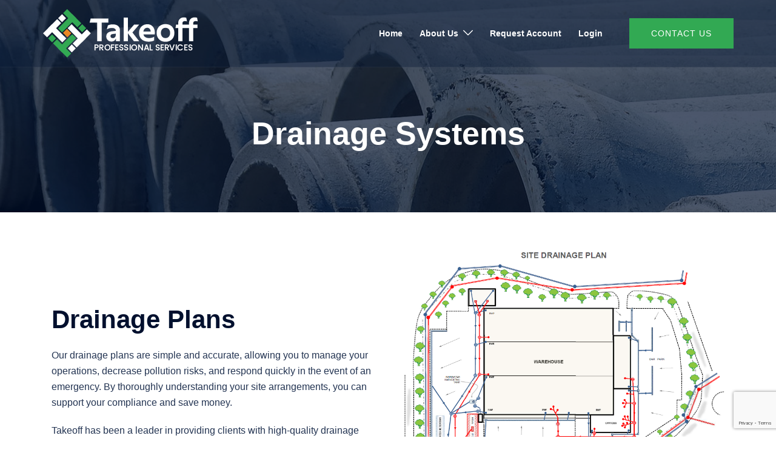

--- FILE ---
content_type: text/html; charset=utf-8
request_url: https://www.google.com/recaptcha/api2/anchor?ar=1&k=6LcKyTMeAAAAAFlEbdMXkfsszc9h_lOf6NU4rNw9&co=aHR0cHM6Ly90YWtlb2ZmcHMuY29tOjQ0Mw..&hl=en&v=PoyoqOPhxBO7pBk68S4YbpHZ&size=invisible&anchor-ms=20000&execute-ms=30000&cb=6jenmcdrjc9j
body_size: 48650
content:
<!DOCTYPE HTML><html dir="ltr" lang="en"><head><meta http-equiv="Content-Type" content="text/html; charset=UTF-8">
<meta http-equiv="X-UA-Compatible" content="IE=edge">
<title>reCAPTCHA</title>
<style type="text/css">
/* cyrillic-ext */
@font-face {
  font-family: 'Roboto';
  font-style: normal;
  font-weight: 400;
  font-stretch: 100%;
  src: url(//fonts.gstatic.com/s/roboto/v48/KFO7CnqEu92Fr1ME7kSn66aGLdTylUAMa3GUBHMdazTgWw.woff2) format('woff2');
  unicode-range: U+0460-052F, U+1C80-1C8A, U+20B4, U+2DE0-2DFF, U+A640-A69F, U+FE2E-FE2F;
}
/* cyrillic */
@font-face {
  font-family: 'Roboto';
  font-style: normal;
  font-weight: 400;
  font-stretch: 100%;
  src: url(//fonts.gstatic.com/s/roboto/v48/KFO7CnqEu92Fr1ME7kSn66aGLdTylUAMa3iUBHMdazTgWw.woff2) format('woff2');
  unicode-range: U+0301, U+0400-045F, U+0490-0491, U+04B0-04B1, U+2116;
}
/* greek-ext */
@font-face {
  font-family: 'Roboto';
  font-style: normal;
  font-weight: 400;
  font-stretch: 100%;
  src: url(//fonts.gstatic.com/s/roboto/v48/KFO7CnqEu92Fr1ME7kSn66aGLdTylUAMa3CUBHMdazTgWw.woff2) format('woff2');
  unicode-range: U+1F00-1FFF;
}
/* greek */
@font-face {
  font-family: 'Roboto';
  font-style: normal;
  font-weight: 400;
  font-stretch: 100%;
  src: url(//fonts.gstatic.com/s/roboto/v48/KFO7CnqEu92Fr1ME7kSn66aGLdTylUAMa3-UBHMdazTgWw.woff2) format('woff2');
  unicode-range: U+0370-0377, U+037A-037F, U+0384-038A, U+038C, U+038E-03A1, U+03A3-03FF;
}
/* math */
@font-face {
  font-family: 'Roboto';
  font-style: normal;
  font-weight: 400;
  font-stretch: 100%;
  src: url(//fonts.gstatic.com/s/roboto/v48/KFO7CnqEu92Fr1ME7kSn66aGLdTylUAMawCUBHMdazTgWw.woff2) format('woff2');
  unicode-range: U+0302-0303, U+0305, U+0307-0308, U+0310, U+0312, U+0315, U+031A, U+0326-0327, U+032C, U+032F-0330, U+0332-0333, U+0338, U+033A, U+0346, U+034D, U+0391-03A1, U+03A3-03A9, U+03B1-03C9, U+03D1, U+03D5-03D6, U+03F0-03F1, U+03F4-03F5, U+2016-2017, U+2034-2038, U+203C, U+2040, U+2043, U+2047, U+2050, U+2057, U+205F, U+2070-2071, U+2074-208E, U+2090-209C, U+20D0-20DC, U+20E1, U+20E5-20EF, U+2100-2112, U+2114-2115, U+2117-2121, U+2123-214F, U+2190, U+2192, U+2194-21AE, U+21B0-21E5, U+21F1-21F2, U+21F4-2211, U+2213-2214, U+2216-22FF, U+2308-230B, U+2310, U+2319, U+231C-2321, U+2336-237A, U+237C, U+2395, U+239B-23B7, U+23D0, U+23DC-23E1, U+2474-2475, U+25AF, U+25B3, U+25B7, U+25BD, U+25C1, U+25CA, U+25CC, U+25FB, U+266D-266F, U+27C0-27FF, U+2900-2AFF, U+2B0E-2B11, U+2B30-2B4C, U+2BFE, U+3030, U+FF5B, U+FF5D, U+1D400-1D7FF, U+1EE00-1EEFF;
}
/* symbols */
@font-face {
  font-family: 'Roboto';
  font-style: normal;
  font-weight: 400;
  font-stretch: 100%;
  src: url(//fonts.gstatic.com/s/roboto/v48/KFO7CnqEu92Fr1ME7kSn66aGLdTylUAMaxKUBHMdazTgWw.woff2) format('woff2');
  unicode-range: U+0001-000C, U+000E-001F, U+007F-009F, U+20DD-20E0, U+20E2-20E4, U+2150-218F, U+2190, U+2192, U+2194-2199, U+21AF, U+21E6-21F0, U+21F3, U+2218-2219, U+2299, U+22C4-22C6, U+2300-243F, U+2440-244A, U+2460-24FF, U+25A0-27BF, U+2800-28FF, U+2921-2922, U+2981, U+29BF, U+29EB, U+2B00-2BFF, U+4DC0-4DFF, U+FFF9-FFFB, U+10140-1018E, U+10190-1019C, U+101A0, U+101D0-101FD, U+102E0-102FB, U+10E60-10E7E, U+1D2C0-1D2D3, U+1D2E0-1D37F, U+1F000-1F0FF, U+1F100-1F1AD, U+1F1E6-1F1FF, U+1F30D-1F30F, U+1F315, U+1F31C, U+1F31E, U+1F320-1F32C, U+1F336, U+1F378, U+1F37D, U+1F382, U+1F393-1F39F, U+1F3A7-1F3A8, U+1F3AC-1F3AF, U+1F3C2, U+1F3C4-1F3C6, U+1F3CA-1F3CE, U+1F3D4-1F3E0, U+1F3ED, U+1F3F1-1F3F3, U+1F3F5-1F3F7, U+1F408, U+1F415, U+1F41F, U+1F426, U+1F43F, U+1F441-1F442, U+1F444, U+1F446-1F449, U+1F44C-1F44E, U+1F453, U+1F46A, U+1F47D, U+1F4A3, U+1F4B0, U+1F4B3, U+1F4B9, U+1F4BB, U+1F4BF, U+1F4C8-1F4CB, U+1F4D6, U+1F4DA, U+1F4DF, U+1F4E3-1F4E6, U+1F4EA-1F4ED, U+1F4F7, U+1F4F9-1F4FB, U+1F4FD-1F4FE, U+1F503, U+1F507-1F50B, U+1F50D, U+1F512-1F513, U+1F53E-1F54A, U+1F54F-1F5FA, U+1F610, U+1F650-1F67F, U+1F687, U+1F68D, U+1F691, U+1F694, U+1F698, U+1F6AD, U+1F6B2, U+1F6B9-1F6BA, U+1F6BC, U+1F6C6-1F6CF, U+1F6D3-1F6D7, U+1F6E0-1F6EA, U+1F6F0-1F6F3, U+1F6F7-1F6FC, U+1F700-1F7FF, U+1F800-1F80B, U+1F810-1F847, U+1F850-1F859, U+1F860-1F887, U+1F890-1F8AD, U+1F8B0-1F8BB, U+1F8C0-1F8C1, U+1F900-1F90B, U+1F93B, U+1F946, U+1F984, U+1F996, U+1F9E9, U+1FA00-1FA6F, U+1FA70-1FA7C, U+1FA80-1FA89, U+1FA8F-1FAC6, U+1FACE-1FADC, U+1FADF-1FAE9, U+1FAF0-1FAF8, U+1FB00-1FBFF;
}
/* vietnamese */
@font-face {
  font-family: 'Roboto';
  font-style: normal;
  font-weight: 400;
  font-stretch: 100%;
  src: url(//fonts.gstatic.com/s/roboto/v48/KFO7CnqEu92Fr1ME7kSn66aGLdTylUAMa3OUBHMdazTgWw.woff2) format('woff2');
  unicode-range: U+0102-0103, U+0110-0111, U+0128-0129, U+0168-0169, U+01A0-01A1, U+01AF-01B0, U+0300-0301, U+0303-0304, U+0308-0309, U+0323, U+0329, U+1EA0-1EF9, U+20AB;
}
/* latin-ext */
@font-face {
  font-family: 'Roboto';
  font-style: normal;
  font-weight: 400;
  font-stretch: 100%;
  src: url(//fonts.gstatic.com/s/roboto/v48/KFO7CnqEu92Fr1ME7kSn66aGLdTylUAMa3KUBHMdazTgWw.woff2) format('woff2');
  unicode-range: U+0100-02BA, U+02BD-02C5, U+02C7-02CC, U+02CE-02D7, U+02DD-02FF, U+0304, U+0308, U+0329, U+1D00-1DBF, U+1E00-1E9F, U+1EF2-1EFF, U+2020, U+20A0-20AB, U+20AD-20C0, U+2113, U+2C60-2C7F, U+A720-A7FF;
}
/* latin */
@font-face {
  font-family: 'Roboto';
  font-style: normal;
  font-weight: 400;
  font-stretch: 100%;
  src: url(//fonts.gstatic.com/s/roboto/v48/KFO7CnqEu92Fr1ME7kSn66aGLdTylUAMa3yUBHMdazQ.woff2) format('woff2');
  unicode-range: U+0000-00FF, U+0131, U+0152-0153, U+02BB-02BC, U+02C6, U+02DA, U+02DC, U+0304, U+0308, U+0329, U+2000-206F, U+20AC, U+2122, U+2191, U+2193, U+2212, U+2215, U+FEFF, U+FFFD;
}
/* cyrillic-ext */
@font-face {
  font-family: 'Roboto';
  font-style: normal;
  font-weight: 500;
  font-stretch: 100%;
  src: url(//fonts.gstatic.com/s/roboto/v48/KFO7CnqEu92Fr1ME7kSn66aGLdTylUAMa3GUBHMdazTgWw.woff2) format('woff2');
  unicode-range: U+0460-052F, U+1C80-1C8A, U+20B4, U+2DE0-2DFF, U+A640-A69F, U+FE2E-FE2F;
}
/* cyrillic */
@font-face {
  font-family: 'Roboto';
  font-style: normal;
  font-weight: 500;
  font-stretch: 100%;
  src: url(//fonts.gstatic.com/s/roboto/v48/KFO7CnqEu92Fr1ME7kSn66aGLdTylUAMa3iUBHMdazTgWw.woff2) format('woff2');
  unicode-range: U+0301, U+0400-045F, U+0490-0491, U+04B0-04B1, U+2116;
}
/* greek-ext */
@font-face {
  font-family: 'Roboto';
  font-style: normal;
  font-weight: 500;
  font-stretch: 100%;
  src: url(//fonts.gstatic.com/s/roboto/v48/KFO7CnqEu92Fr1ME7kSn66aGLdTylUAMa3CUBHMdazTgWw.woff2) format('woff2');
  unicode-range: U+1F00-1FFF;
}
/* greek */
@font-face {
  font-family: 'Roboto';
  font-style: normal;
  font-weight: 500;
  font-stretch: 100%;
  src: url(//fonts.gstatic.com/s/roboto/v48/KFO7CnqEu92Fr1ME7kSn66aGLdTylUAMa3-UBHMdazTgWw.woff2) format('woff2');
  unicode-range: U+0370-0377, U+037A-037F, U+0384-038A, U+038C, U+038E-03A1, U+03A3-03FF;
}
/* math */
@font-face {
  font-family: 'Roboto';
  font-style: normal;
  font-weight: 500;
  font-stretch: 100%;
  src: url(//fonts.gstatic.com/s/roboto/v48/KFO7CnqEu92Fr1ME7kSn66aGLdTylUAMawCUBHMdazTgWw.woff2) format('woff2');
  unicode-range: U+0302-0303, U+0305, U+0307-0308, U+0310, U+0312, U+0315, U+031A, U+0326-0327, U+032C, U+032F-0330, U+0332-0333, U+0338, U+033A, U+0346, U+034D, U+0391-03A1, U+03A3-03A9, U+03B1-03C9, U+03D1, U+03D5-03D6, U+03F0-03F1, U+03F4-03F5, U+2016-2017, U+2034-2038, U+203C, U+2040, U+2043, U+2047, U+2050, U+2057, U+205F, U+2070-2071, U+2074-208E, U+2090-209C, U+20D0-20DC, U+20E1, U+20E5-20EF, U+2100-2112, U+2114-2115, U+2117-2121, U+2123-214F, U+2190, U+2192, U+2194-21AE, U+21B0-21E5, U+21F1-21F2, U+21F4-2211, U+2213-2214, U+2216-22FF, U+2308-230B, U+2310, U+2319, U+231C-2321, U+2336-237A, U+237C, U+2395, U+239B-23B7, U+23D0, U+23DC-23E1, U+2474-2475, U+25AF, U+25B3, U+25B7, U+25BD, U+25C1, U+25CA, U+25CC, U+25FB, U+266D-266F, U+27C0-27FF, U+2900-2AFF, U+2B0E-2B11, U+2B30-2B4C, U+2BFE, U+3030, U+FF5B, U+FF5D, U+1D400-1D7FF, U+1EE00-1EEFF;
}
/* symbols */
@font-face {
  font-family: 'Roboto';
  font-style: normal;
  font-weight: 500;
  font-stretch: 100%;
  src: url(//fonts.gstatic.com/s/roboto/v48/KFO7CnqEu92Fr1ME7kSn66aGLdTylUAMaxKUBHMdazTgWw.woff2) format('woff2');
  unicode-range: U+0001-000C, U+000E-001F, U+007F-009F, U+20DD-20E0, U+20E2-20E4, U+2150-218F, U+2190, U+2192, U+2194-2199, U+21AF, U+21E6-21F0, U+21F3, U+2218-2219, U+2299, U+22C4-22C6, U+2300-243F, U+2440-244A, U+2460-24FF, U+25A0-27BF, U+2800-28FF, U+2921-2922, U+2981, U+29BF, U+29EB, U+2B00-2BFF, U+4DC0-4DFF, U+FFF9-FFFB, U+10140-1018E, U+10190-1019C, U+101A0, U+101D0-101FD, U+102E0-102FB, U+10E60-10E7E, U+1D2C0-1D2D3, U+1D2E0-1D37F, U+1F000-1F0FF, U+1F100-1F1AD, U+1F1E6-1F1FF, U+1F30D-1F30F, U+1F315, U+1F31C, U+1F31E, U+1F320-1F32C, U+1F336, U+1F378, U+1F37D, U+1F382, U+1F393-1F39F, U+1F3A7-1F3A8, U+1F3AC-1F3AF, U+1F3C2, U+1F3C4-1F3C6, U+1F3CA-1F3CE, U+1F3D4-1F3E0, U+1F3ED, U+1F3F1-1F3F3, U+1F3F5-1F3F7, U+1F408, U+1F415, U+1F41F, U+1F426, U+1F43F, U+1F441-1F442, U+1F444, U+1F446-1F449, U+1F44C-1F44E, U+1F453, U+1F46A, U+1F47D, U+1F4A3, U+1F4B0, U+1F4B3, U+1F4B9, U+1F4BB, U+1F4BF, U+1F4C8-1F4CB, U+1F4D6, U+1F4DA, U+1F4DF, U+1F4E3-1F4E6, U+1F4EA-1F4ED, U+1F4F7, U+1F4F9-1F4FB, U+1F4FD-1F4FE, U+1F503, U+1F507-1F50B, U+1F50D, U+1F512-1F513, U+1F53E-1F54A, U+1F54F-1F5FA, U+1F610, U+1F650-1F67F, U+1F687, U+1F68D, U+1F691, U+1F694, U+1F698, U+1F6AD, U+1F6B2, U+1F6B9-1F6BA, U+1F6BC, U+1F6C6-1F6CF, U+1F6D3-1F6D7, U+1F6E0-1F6EA, U+1F6F0-1F6F3, U+1F6F7-1F6FC, U+1F700-1F7FF, U+1F800-1F80B, U+1F810-1F847, U+1F850-1F859, U+1F860-1F887, U+1F890-1F8AD, U+1F8B0-1F8BB, U+1F8C0-1F8C1, U+1F900-1F90B, U+1F93B, U+1F946, U+1F984, U+1F996, U+1F9E9, U+1FA00-1FA6F, U+1FA70-1FA7C, U+1FA80-1FA89, U+1FA8F-1FAC6, U+1FACE-1FADC, U+1FADF-1FAE9, U+1FAF0-1FAF8, U+1FB00-1FBFF;
}
/* vietnamese */
@font-face {
  font-family: 'Roboto';
  font-style: normal;
  font-weight: 500;
  font-stretch: 100%;
  src: url(//fonts.gstatic.com/s/roboto/v48/KFO7CnqEu92Fr1ME7kSn66aGLdTylUAMa3OUBHMdazTgWw.woff2) format('woff2');
  unicode-range: U+0102-0103, U+0110-0111, U+0128-0129, U+0168-0169, U+01A0-01A1, U+01AF-01B0, U+0300-0301, U+0303-0304, U+0308-0309, U+0323, U+0329, U+1EA0-1EF9, U+20AB;
}
/* latin-ext */
@font-face {
  font-family: 'Roboto';
  font-style: normal;
  font-weight: 500;
  font-stretch: 100%;
  src: url(//fonts.gstatic.com/s/roboto/v48/KFO7CnqEu92Fr1ME7kSn66aGLdTylUAMa3KUBHMdazTgWw.woff2) format('woff2');
  unicode-range: U+0100-02BA, U+02BD-02C5, U+02C7-02CC, U+02CE-02D7, U+02DD-02FF, U+0304, U+0308, U+0329, U+1D00-1DBF, U+1E00-1E9F, U+1EF2-1EFF, U+2020, U+20A0-20AB, U+20AD-20C0, U+2113, U+2C60-2C7F, U+A720-A7FF;
}
/* latin */
@font-face {
  font-family: 'Roboto';
  font-style: normal;
  font-weight: 500;
  font-stretch: 100%;
  src: url(//fonts.gstatic.com/s/roboto/v48/KFO7CnqEu92Fr1ME7kSn66aGLdTylUAMa3yUBHMdazQ.woff2) format('woff2');
  unicode-range: U+0000-00FF, U+0131, U+0152-0153, U+02BB-02BC, U+02C6, U+02DA, U+02DC, U+0304, U+0308, U+0329, U+2000-206F, U+20AC, U+2122, U+2191, U+2193, U+2212, U+2215, U+FEFF, U+FFFD;
}
/* cyrillic-ext */
@font-face {
  font-family: 'Roboto';
  font-style: normal;
  font-weight: 900;
  font-stretch: 100%;
  src: url(//fonts.gstatic.com/s/roboto/v48/KFO7CnqEu92Fr1ME7kSn66aGLdTylUAMa3GUBHMdazTgWw.woff2) format('woff2');
  unicode-range: U+0460-052F, U+1C80-1C8A, U+20B4, U+2DE0-2DFF, U+A640-A69F, U+FE2E-FE2F;
}
/* cyrillic */
@font-face {
  font-family: 'Roboto';
  font-style: normal;
  font-weight: 900;
  font-stretch: 100%;
  src: url(//fonts.gstatic.com/s/roboto/v48/KFO7CnqEu92Fr1ME7kSn66aGLdTylUAMa3iUBHMdazTgWw.woff2) format('woff2');
  unicode-range: U+0301, U+0400-045F, U+0490-0491, U+04B0-04B1, U+2116;
}
/* greek-ext */
@font-face {
  font-family: 'Roboto';
  font-style: normal;
  font-weight: 900;
  font-stretch: 100%;
  src: url(//fonts.gstatic.com/s/roboto/v48/KFO7CnqEu92Fr1ME7kSn66aGLdTylUAMa3CUBHMdazTgWw.woff2) format('woff2');
  unicode-range: U+1F00-1FFF;
}
/* greek */
@font-face {
  font-family: 'Roboto';
  font-style: normal;
  font-weight: 900;
  font-stretch: 100%;
  src: url(//fonts.gstatic.com/s/roboto/v48/KFO7CnqEu92Fr1ME7kSn66aGLdTylUAMa3-UBHMdazTgWw.woff2) format('woff2');
  unicode-range: U+0370-0377, U+037A-037F, U+0384-038A, U+038C, U+038E-03A1, U+03A3-03FF;
}
/* math */
@font-face {
  font-family: 'Roboto';
  font-style: normal;
  font-weight: 900;
  font-stretch: 100%;
  src: url(//fonts.gstatic.com/s/roboto/v48/KFO7CnqEu92Fr1ME7kSn66aGLdTylUAMawCUBHMdazTgWw.woff2) format('woff2');
  unicode-range: U+0302-0303, U+0305, U+0307-0308, U+0310, U+0312, U+0315, U+031A, U+0326-0327, U+032C, U+032F-0330, U+0332-0333, U+0338, U+033A, U+0346, U+034D, U+0391-03A1, U+03A3-03A9, U+03B1-03C9, U+03D1, U+03D5-03D6, U+03F0-03F1, U+03F4-03F5, U+2016-2017, U+2034-2038, U+203C, U+2040, U+2043, U+2047, U+2050, U+2057, U+205F, U+2070-2071, U+2074-208E, U+2090-209C, U+20D0-20DC, U+20E1, U+20E5-20EF, U+2100-2112, U+2114-2115, U+2117-2121, U+2123-214F, U+2190, U+2192, U+2194-21AE, U+21B0-21E5, U+21F1-21F2, U+21F4-2211, U+2213-2214, U+2216-22FF, U+2308-230B, U+2310, U+2319, U+231C-2321, U+2336-237A, U+237C, U+2395, U+239B-23B7, U+23D0, U+23DC-23E1, U+2474-2475, U+25AF, U+25B3, U+25B7, U+25BD, U+25C1, U+25CA, U+25CC, U+25FB, U+266D-266F, U+27C0-27FF, U+2900-2AFF, U+2B0E-2B11, U+2B30-2B4C, U+2BFE, U+3030, U+FF5B, U+FF5D, U+1D400-1D7FF, U+1EE00-1EEFF;
}
/* symbols */
@font-face {
  font-family: 'Roboto';
  font-style: normal;
  font-weight: 900;
  font-stretch: 100%;
  src: url(//fonts.gstatic.com/s/roboto/v48/KFO7CnqEu92Fr1ME7kSn66aGLdTylUAMaxKUBHMdazTgWw.woff2) format('woff2');
  unicode-range: U+0001-000C, U+000E-001F, U+007F-009F, U+20DD-20E0, U+20E2-20E4, U+2150-218F, U+2190, U+2192, U+2194-2199, U+21AF, U+21E6-21F0, U+21F3, U+2218-2219, U+2299, U+22C4-22C6, U+2300-243F, U+2440-244A, U+2460-24FF, U+25A0-27BF, U+2800-28FF, U+2921-2922, U+2981, U+29BF, U+29EB, U+2B00-2BFF, U+4DC0-4DFF, U+FFF9-FFFB, U+10140-1018E, U+10190-1019C, U+101A0, U+101D0-101FD, U+102E0-102FB, U+10E60-10E7E, U+1D2C0-1D2D3, U+1D2E0-1D37F, U+1F000-1F0FF, U+1F100-1F1AD, U+1F1E6-1F1FF, U+1F30D-1F30F, U+1F315, U+1F31C, U+1F31E, U+1F320-1F32C, U+1F336, U+1F378, U+1F37D, U+1F382, U+1F393-1F39F, U+1F3A7-1F3A8, U+1F3AC-1F3AF, U+1F3C2, U+1F3C4-1F3C6, U+1F3CA-1F3CE, U+1F3D4-1F3E0, U+1F3ED, U+1F3F1-1F3F3, U+1F3F5-1F3F7, U+1F408, U+1F415, U+1F41F, U+1F426, U+1F43F, U+1F441-1F442, U+1F444, U+1F446-1F449, U+1F44C-1F44E, U+1F453, U+1F46A, U+1F47D, U+1F4A3, U+1F4B0, U+1F4B3, U+1F4B9, U+1F4BB, U+1F4BF, U+1F4C8-1F4CB, U+1F4D6, U+1F4DA, U+1F4DF, U+1F4E3-1F4E6, U+1F4EA-1F4ED, U+1F4F7, U+1F4F9-1F4FB, U+1F4FD-1F4FE, U+1F503, U+1F507-1F50B, U+1F50D, U+1F512-1F513, U+1F53E-1F54A, U+1F54F-1F5FA, U+1F610, U+1F650-1F67F, U+1F687, U+1F68D, U+1F691, U+1F694, U+1F698, U+1F6AD, U+1F6B2, U+1F6B9-1F6BA, U+1F6BC, U+1F6C6-1F6CF, U+1F6D3-1F6D7, U+1F6E0-1F6EA, U+1F6F0-1F6F3, U+1F6F7-1F6FC, U+1F700-1F7FF, U+1F800-1F80B, U+1F810-1F847, U+1F850-1F859, U+1F860-1F887, U+1F890-1F8AD, U+1F8B0-1F8BB, U+1F8C0-1F8C1, U+1F900-1F90B, U+1F93B, U+1F946, U+1F984, U+1F996, U+1F9E9, U+1FA00-1FA6F, U+1FA70-1FA7C, U+1FA80-1FA89, U+1FA8F-1FAC6, U+1FACE-1FADC, U+1FADF-1FAE9, U+1FAF0-1FAF8, U+1FB00-1FBFF;
}
/* vietnamese */
@font-face {
  font-family: 'Roboto';
  font-style: normal;
  font-weight: 900;
  font-stretch: 100%;
  src: url(//fonts.gstatic.com/s/roboto/v48/KFO7CnqEu92Fr1ME7kSn66aGLdTylUAMa3OUBHMdazTgWw.woff2) format('woff2');
  unicode-range: U+0102-0103, U+0110-0111, U+0128-0129, U+0168-0169, U+01A0-01A1, U+01AF-01B0, U+0300-0301, U+0303-0304, U+0308-0309, U+0323, U+0329, U+1EA0-1EF9, U+20AB;
}
/* latin-ext */
@font-face {
  font-family: 'Roboto';
  font-style: normal;
  font-weight: 900;
  font-stretch: 100%;
  src: url(//fonts.gstatic.com/s/roboto/v48/KFO7CnqEu92Fr1ME7kSn66aGLdTylUAMa3KUBHMdazTgWw.woff2) format('woff2');
  unicode-range: U+0100-02BA, U+02BD-02C5, U+02C7-02CC, U+02CE-02D7, U+02DD-02FF, U+0304, U+0308, U+0329, U+1D00-1DBF, U+1E00-1E9F, U+1EF2-1EFF, U+2020, U+20A0-20AB, U+20AD-20C0, U+2113, U+2C60-2C7F, U+A720-A7FF;
}
/* latin */
@font-face {
  font-family: 'Roboto';
  font-style: normal;
  font-weight: 900;
  font-stretch: 100%;
  src: url(//fonts.gstatic.com/s/roboto/v48/KFO7CnqEu92Fr1ME7kSn66aGLdTylUAMa3yUBHMdazQ.woff2) format('woff2');
  unicode-range: U+0000-00FF, U+0131, U+0152-0153, U+02BB-02BC, U+02C6, U+02DA, U+02DC, U+0304, U+0308, U+0329, U+2000-206F, U+20AC, U+2122, U+2191, U+2193, U+2212, U+2215, U+FEFF, U+FFFD;
}

</style>
<link rel="stylesheet" type="text/css" href="https://www.gstatic.com/recaptcha/releases/PoyoqOPhxBO7pBk68S4YbpHZ/styles__ltr.css">
<script nonce="ev7GVWD-JWAqmsd-UhvyzA" type="text/javascript">window['__recaptcha_api'] = 'https://www.google.com/recaptcha/api2/';</script>
<script type="text/javascript" src="https://www.gstatic.com/recaptcha/releases/PoyoqOPhxBO7pBk68S4YbpHZ/recaptcha__en.js" nonce="ev7GVWD-JWAqmsd-UhvyzA">
      
    </script></head>
<body><div id="rc-anchor-alert" class="rc-anchor-alert"></div>
<input type="hidden" id="recaptcha-token" value="[base64]">
<script type="text/javascript" nonce="ev7GVWD-JWAqmsd-UhvyzA">
      recaptcha.anchor.Main.init("[\x22ainput\x22,[\x22bgdata\x22,\x22\x22,\[base64]/[base64]/MjU1Ong/[base64]/[base64]/[base64]/[base64]/[base64]/[base64]/[base64]/[base64]/[base64]/[base64]/[base64]/[base64]/[base64]/[base64]/[base64]\\u003d\x22,\[base64]\\u003d\\u003d\x22,\x22w7svw4BVDcOuGirDvEHDhMOmw7kTw50Vw58ow4offQZFA8KQCMKbwpUNCl7DpyfDo8OVQ3cPEsK+P1xmw4sRw4HDicOqw7PCk8K0BMKqTsOKX0PDh8K2J8Kkw6LCncOSIcOlwqXCl1DDk2/DrSDDgCo5HcKiB8O1dBfDgcKLEEwbw4zCmC7Cjmkvwr/[base64]/DjcKsW18+RQLCjsOYdcKsw6XDtk3Dj0PDpcOfwoHCpz9YIsKzwqfCgi3CsHfCqsKKwpjDmsOKYGNrMErDokUbSS9EI8OdwrDCq3hDeVZzbyHCvcKcRcOTfMOWOMKmP8OjwoZQKgXDqMOkHVTDgcKFw5gCOsO/w5d4wonCpndKworDgFU4IMO+bsOdR8OgWlfCjW/Dpyt8wr/DuR/Co2UyFWnDgcK2OcOzSy/DrFZQKcKVwqFsMgnCigZLw5pow6DCncO5wpx5XWzCqDXCvSguw73Dkj0twq/Dm19awo/[base64]/Dv8KIwphqwq0DwrjCoi/Cu8ORVsKjwpNoewAWFsO8wogjw5jCpMOewox0AsKOG8OhSlfDvMKWw7zDviPCo8KdXMOlYsOQBX1XdBcNwo5ew7xiw7fDtRHChRkmBsOYdzjDl3EXVcOGw6PChEhfwrnClxdGVVbCkl/[base64]/CnT5ow5l2ZEvDkhrCr1sDD8Kqw4HDm8KHwroqGQfCrsOAwpvCpMOXOsOkXMOJScKTw6bDonjCvx/DgcOxKsKwBBnDridNFsO6wp4RO8OOwo0cE8KNw7pSw491TMObwqDDk8Koexx0w5nDpsKvJQfCh2XCmsOlJwDDrg5lGHBdw4nCsVrDvz/[base64]/DiMOKw5N+w7zDs8KZwpXCucK/OHrCnSt5w7vCuHjCpk3Dl8OUw7gicsK5YsKrHAfCsSEpw6PCrcO6wrBRw63DucKBwp7DmEgfN8Ofw7jCrMKAw6VXbcK3dlvCsMOMFXnDrcKGecKSSFpyRSJ/wo56RlJsesOVMcKaw5DClsKnw6BaZ8KlR8KiHRBRN8KSw7PDlUTDjXHClnHDql51A8KsVsOrw54dw7Erwq8vEDTCmcKGWTjDhMOuWsKqw59Tw4R6CcKCw7XCrsOVwpDDtlPDlcOIw67DpcK4VEfCnWorWsOgwpTDhsKfwr5sLyRgIxDCnTl4wqvCo04lw4/CnsK/[base64]/[base64]/Dg1cfw4BQYsOUwoAmHMOPw5LCvsOww6Abwp7DhsOHD8KSw61GwoPCkAk7D8Oww6IWw7nChlXCg0PDqx8vwpl6R03CvG/DhQg0wrzDqMOyRC9Uw4tpOWrCiMOpw6nCuRHDiijDigvCnMOTwqNRw4Iaw5XCvlbCjMKoQMKxw7Q8QXlhw48bwppQeWl5SMKqw79xw7zDjz4/wrPChW7Ct0PCildJwrPCo8K0w7HCoCUswqpJw5ZXOMOowo/[base64]/[base64]/DksOOOVl5c3InOcKlwoXDgVbCocOTw7PDsknDicOzaCLDlxdvwoJgw6g0w5zCkMKWw5oJGsKLdxXCtxnCnzzCpDPDrFtpw6HDlMKHOzM1w5AhYsOVwqwBecO7Z1t3aMOeNsOCSsOewoXChkTCiH00BcOefxbCgsKiwrnDpXdEwoh/NsOaFsOHw7PDrzRtw6nDjExYw6TCuMOgw7PDusOUw6/DnlnDsBgEw5nCizTDoMKGEm5Cw7XDlMKGCEDCm8K/w7QZD0/DgHvCucKbwrbDkT87wrXCkj7ChsO0w4wkwpkXw7TDkxIEA8KEw5jDinoNOsOdTcKJBgjDnsK0EBrCt8Kxw5UUwqwIBT/CisK/wqw4UsO6wqAnfMOwS8OzK8OvIi8Bw5oiwodsw7fDoknDlEjCkMOvwpbCqcK/EsKvw4nCmRPDm8OsW8OFdGUyCj40ZMKAwp/CoAABwrvCqHjCsi/[base64]/DmwdWw5BDGMKUb8OXwrB3ecK+ERQtw7vCglvDlMKiw40YBsKnZwcqwpAOwpRdHHjDlCoGwpYbw61Jw7HCj0/Cpnx8w4bCl1ogMCnCkX0Sw7fDm0TDpTXDg8KkZXIfw6DChhrDgD/CvMKqw7vCrsKlw6xLwrdEGTDDi0ZmwqnDvcKpV8KGwr/CmMO6wqFVH8KbBsKKw6xsw70JbR8neh/DscOsw7fDtVrCljvDshfDizcaTXodZxrCtcO7a0Q/w5bCrsK9wrNGK8O2wqpUSTDCpGYtw5TCrsOnw5XDimwrYTrCpXV0wpcMb8OCwofCiyTDkcOVw4w4wpwSw4dDwo4CwpPDksOCw7/ChsOod8Khw65Pw4/DpTgiWsKgCMKfw5TCsMO+woTDlsKPXsK1w5vCjQNwwrVFwr9zZEzDlkDDmUY/[base64]/JsKHIcOiwr3DiXnCmlzCocKgClUBw5VIDXXDicOlTsOtw73Dj0HCucK6w4IgRkNOwpzCm8O0wpEcw5/DsmnDtnLDgG4Rw6/Ds8Kmw7DDkcONwrXCu3MUw68KdsKrE2TCoBrDp0oFwpsLCWQAIMK2wpVtPlpDaW7Chl7CmsKAGcOBXHjCtmU4w7BEw7LCuBFNw5oyRhjCmsK4wq5Xw7nCicOISHY/w5HDgMKqw74DKMOVw5J0w4LDqMO0wpg6w5pyw7LClMOffy/DgR7Cn8OMSmt1wrNtBmTCr8K0AMKBw6N+w5MHw4/DssKEw5lsworCq8Oew4fDi1JQYSDCr8K5wpHDomlKw7h3w6TCnEEnwqbCplPDqsKkwrByw5PDrsOow6MMf8KZLMO1wojDhcKwwoF0WVwlw4scw4fCtSbChhgoXxwkEHXCrsKrTcKnwo9TJMOleMKQRRNwW8OxczknwqI/w6seO8OqCMO+wpbDuGLCl1FZA8KwwrbClwUsdcO7LsOmaCQiw4/Ci8KGD2PDv8Kvw7YWZirDm8KKw7NkU8KCUFbDpFpxwpIvwqzDgsOefsOywq/[base64]/Cr8O/woR5BEkjw5s7w515U8OTw7TDgX40w5I/[base64]/CoMOUwqbDlTnDkxHCmMOeOcOEwpoVREhkwrAjUBAwworDhcKhw6zDk8Kdw4DDvsKEwrhJOsO5w5/CucO0w7o+awPDnX0QJlE8w6ccwp5BwrPCnWbDpG85TlPDssKYXArClS3Dl8OtCRvDiMOBw7PDo8O/eF57I31RL8KUw5QHORzCgiBYw4jDiBprw4gsw4fCtMO0PcKkw7nDpcK0IWjCosO9G8KywqZqwqTDucK5DkHDqycYwoLDoVkED8KJZ0Ipw6bCn8O0w47DvMKvAHjCgBElesOnXsOpN8OYwpc/NRXDksKJw7zDvsOowoDCpcKAw6oACcK5wo3Dn8OWTijCp8OPUcOWw7RmwoXCrcORwqx1acKsZsK/[base64]/[base64]/CpMKqwp/ClE8IWsO8w67CrsKOSsOEQMOVWWARw4Znw6DCv8KDw47CocOWLMOPwqZBwrgsR8OmwobCqQ1dbsOwR8OswrVCLmrDpG3DnArDlBHDvsKTw4xSw5HDncO9w7UMMjTChCXDo0Vqw5UHeWLCkU/DosKaw4BlDnkuw4/DrMO3w4fCtsKjMQgIwoApwp5fJxVLeMOXXijCq8OYw4jChMKewrrDosO5wq/CnRvCgcOwGA7CnjoxNhddwofDqcKHJcKaKMKELlnDgsKnw70pfsKACmVdV8KXU8KTUx3Dg0DDm8OHwq3DrcOWU8OWwq7DrsKsw6zDv2Y3w5otw54PG1IYeghpwrfDk1jCsG/ChCrDjGvDtl/DngDDn8O2w6QlAUnChWxNCsOawoYEwqrDlcKSwrwzw48XJ8OOEcK1wrpgX8OGw6fCicKnw7c5w4Qqw7c+woF+GsOrwrxmOh3ClnQ2w6HDgQTCvcORwoVuOVvCrhplwqJ+wrUIZcOtVMOZw7J4w5xow5lswqx0TF3DrAfCpS/[base64]/CmxLDtMKpw4ppI8K3PcKLfMKTUG/DqsOUVxBNcxEew65nwq/DgMO/woQDwp/CkzMCw4/CksOFwqLDosOawpnCucKgIMKxDsK6Zzg6dMO9CcKYSsKAw7cqwpZRZw0KWcKSw7cZU8Ogwr3Dp8KNw6JeGSnCqMKWBsO1wpnDozjDmTcJw409wrpywpYJKMOHYcK/[base64]/DuXLDmMKDw5QCWV/[base64]/CuAVJcTjDjcOsOMKDwppIeGfCo8KiMhtEwo9gCS4BCGkhw43DuMOAwqJlwqDCucOBGsKBIMO+NAvDv8OtOsO7NcOMw7xHCQnChcOgAMOXHMK6wo4UNztSwq3DsXALJsKPw7PDsMKow4l3w5XCr20+AD9JNcKbI8KBwrkwwpJ/PcK9bUpCwqLCk2vDjWbCpcK9w5nDicKBwpobw7tgFMOJw4vCs8K5VUnCjDZvwqHDgwxHw4EbDcOyXMOidR8Vw6YqdMOCw7TDqcKDbsOfecKjwq9lMhrCqsKWf8KDfMKsY30wwo0bw78vSMKkw5vClsK5w7l0V8KZNhErw4VIw4DCmnjDmsKlw7AKwrPDksK/JcKRO8K0SlJ1w79RcBjCjsKdX3tPw5nDocK4esOYCinCh17CiwYPS8KITsOaT8O6VcKPXMONYMKpw5LClVfDjnXDgMKATXrCv3/[base64]/w5dvw5fDkcOew5vCrjvDmRHCpsKmfyLCnsKlIMOuwonCnnXDj8K+w6B4XcKBw5M8I8OAJMKlwocaA8KVw7bDj8O8VmvCvnnDjgUrwokuCAhaKkfDhFPDoMKrDX5uwpIKwr1zwqjDlcKmw59ZJMK8w7sqwqM/wozDoiLDny/[base64]/w6zCp3vDqcK6RMOyw7wODsOVOsKuw4bDl2cWKsO9YhjClFHDqysyasOHw4DDiUskXcKlwqdSCMOcURjCocOeBcKoTMK7SybCp8OhHsOiHiEJZm7CgcKBL8KFwrApDG9Lw7Y8X8K7w4PDr8OpOsKhwptfLXvDrFXClXd5N8K4DcOKw4/DiAfDicKLHcO0AmXClcOxLG83YBXCqiHDjcOuw4HCuWzDhh9RwpZUIgEvPwNjc8KkwofDgj3CtD/DqsO0w6EYwoBRwqBdfcK9MsK1wrh9XGIxQH/Cp1wbecKJw5Fnw6HDsMOXbsKjw5jCksOxw5fDj8OGe8KnwoJofsO/woTCnMOCwrbDnsONw5UWVMKwbMOAwpfDg8KZw7lpwqrDssONQiwOFTZYw4hBEExIw55Ew4RRZSjChMKXw78xwrxbZ2PChMKFU1PCiyZZw6/CtMOhLXLDpTg2wofDg8KLw7rDi8K0w4gEwqlTOHZSL8K8w5vCuTHCv2MTVTXDh8K3TsKHwrbCjMKmw7rCoMKWw7vCtg9bwopCKsKfccOww5/Cq1sAwpgLTMKPDcOsw43DpMKKwphRF8KFwpZRAcKFbC9ww4zCqcO/wq3ChAs1ZwVwQcKCwobDvR56w5UFX8OKw7VrTsKNw43DuHpmw5cFwopfwrsuwp3CgEXCjMK2Ih/CvV3Dm8OcCkjCiMKrexHCjsOzemYmw7LCrnbDlcKBScKAb0/CoMKDw4fDmMKFw57DqVsYe3tSRcOyBVZSwqJOXcOCwpdtJStVw6PCv0I/Ixsqw6vDpsO3RcO3w7tSwoBww4cPw6HDvlI7egdvH2hRAG3CtMO2Si0MOlHDmHPDijnDjcOVIXNVI0IHZ8Kewp3DoFZXMhIKwpHCpcOaOcKqw6UwZMK4DQMVZGHCssKhVxPCgwl0asK1w7nCnsK3IcKzAsOrDS7Dt8OEwrfDkiXDvEpuSsKFwo/[base64]/wq3CrMOkRhcmwpzCpcK0w7Y1cnjDjsK2w4hHwpHCo8OQFcOKdRx5wqPCp8Oww6R6wr/Ch2rChhpWf8O1wrEzQD88GsK9B8OywpnDv8Oaw7vDjsKSwrM3wp/[base64]/DrsOqwrHDlCpvw6rDmcKZL8Ksw7jDgknDrMOfwpHCt8Olwp/Dg8OHwqzCl1bDl8Oqw6JuYh5NwpPCkcOxw4bCjyMDPRXChXZRQ8K7c8O3w5bDlcKdwq5VwqNUIMOUbSXCng7DgmXCr8OXF8OTw7lfEMOmf8OBwrzCl8OKAMOTWcKKw4nCpVgYDMK1KRzCml7DvVTDt0YMw7FXBkrDk8KpwqLDhsK9DcKiBsKeZ8KrRsKVInl/w6ZZV0Yrw5/[base64]/Cg8OiwrvDijLCh3wyXcOXwoLClcOwU8KUw6BkwoPDpcKfw7VUwqYQw4xwMMOmwq1peMOCwok0w7R1acKHwqBswobDsHRZwo/Dl8KfdnnCmQp7EzLCscOyRcO9w7HCqsOawqkoHm3DnMO5w4DCisKiZsOnJAHCsi5Nwr40wo/CksKJwrTCqcKtXMK7w7gtwr0nwpDCg8O/ZVsyVXZbwoN+wq0rwpTCisKkw7vDtAbDkU7DrMKmCAXCtsKjRMOUc8KdQcK7RyLDvsODw5AewpvCmGdmGD/CkMKPw7svDMK5RWPCtjHDkFUJwpl9bC58wroyP8ObFGTCgCzCvMOiw5FRwqgkw5zCi2bDqcKiwplkwqgWwoxDwqE5TALDgcKpwrh2WMKna8ORw5pqUi4raRozXMKZw7k6w63DoXgow6HDjmoRUMK8A8KVLcKxQMKLw78NFMORw4UTwq/DojxjwowZC8K6wqg7OwF2wokXCWTDoUZYwrJ/CsKQw57CqsKdAU1ywpF7PzPCpUTDtcOUwoUBwoR1wojDlh7Cs8KTwoPDvcKmIgMrw4XCtHfChsOrWXXDgMOUI8KvwqnCqxLCqsO2AcOZAGfDvlRAwr7DscKTRsOzwqTCssO/w5rDtA44wp7CiDomwrV7woFzwqfCrsOeF2LDt3ZmQioPRGNOLMO9wrwgHcOKw5p4w6nDmsKnPMOPwq80F3oiw4RAZhFVw5dvM8OMMVoAwrvDssOowrMUB8K3R8Klw7nDncKLwoNXw7HDk8KCD8KUwp3Dj17DhSQ/BsOlMTvCpybCjXojHS3DvsOVw7Yfw65qCcO4XzHDmMOrw6/Du8K/c0LDsMKKwotmwrwvMX9ZRMO4Q1Y+wrfCjcO8F281RmN4GsKkF8OFAlLDtwcPXsOmZcOrR3MBw4/DsMK3VMOcw7hheh7DpWF2UEvDpsOzw4LDsCTCuyXDlkPDpMOdMQ5efMKnZwdPwrw3wrzCh8OgEcKBGsKlJQVAw7TDvmwEYcOOw4LDgsKGK8K0w6HDiMOMQSk+P8OGMMO3woXCm0zDpMKBcl/CssODbQ3CmcOeRhYQwoZjwo96woXDln/DqsO7w5xtZMKUJMOLKcOMH8ORRsKHQ8K7AsOvwokkwrdlwoICwpMHQMKvTxrCqMKcSTggGR8uG8OObcKuGcKewp9XYzLCu3fCr17DmMO+w5BWaj7DicKIwqfClMOxwpPCi8Ozw7chZsKaIzIqwpPCs8OOfQzCrH1nacKODS/DpcK5wqROO8KcwotMw7DDm8O9Fzk/w6TCrMK8JmYVw5DDrQTDjRPDtMOjBMKwHRQTw53Dhx3DrjzDsA9aw6NrGsOzwpnDoyFrwoVkwoIpZsOpwrgQGzjDgifDicKewrJJKsKZwo1FwrZDwoFpwqpMw6RuwpzCoMKpOwTDiFJ3wqsUwpHDhALDilJtwqBCwrxDwqxzwqLDgXoTd8K+c8OJw4/Cn8K6w7VPwq/DlMORwq3DgyQxwp02wrzDj3/CvCzDhETCtG3Ci8Ovw7nDgMOIH3xFw64mwqnDglLCoMKNwpLDqwF9DV7DisOma28hDMKbISI4wp7DgS/ClsOaDG3DvMK/DsOPw4nCvMOZw6XDq8KIwp3Dk0JvwqUBBcO1w4o1wrYmwpnCngHCk8OWUjjDtcOqMXfDqcOyX0RINsKPQcKWwo/CgcOHwq3DuXkTNHLDrMKPwrxowr/[base64]/Dg8O5OsKxwonDogfCusOGDsOcOkJFGsOKCsOmTA9vZcKJEMONwoTCuMKHw5PCvwlIw74Hw6PDp8O7HcK8Y8KsKMOGGMOEeMKDw7DDvUDCj0zDqzRCe8KVwobCs8OXwrjDg8KQIMOZwpHDl2I5DhrCqSHDmT9oBMKowoPDq3fDsUYzS8OtwoNvwpVQcB/CmEsLRcKnwpPCpcKww5JmesKfBcO5w7F6woIEwqDDgsKawooyQk7CpsKhwpYAwq4TNcOlYsKww5HDpBd7bsODWsKrw7LDh8OsRSBpw73DgCPDpQ3CsSd9S3MqShPCn8O0AREOwqTCrE/Cp2rCr8KkwqbDkcK1bx/CjgvCvBNKTnnCiVPCmhbCjsODOzHDg8KIw4rDtSN1w6Z5w4LCrxDDn8KuL8Ovw4rDnsOJwq3CuCV6w77Dni9bw7bCiMOuwqTCtEJcwr3CglfCjcKMNMK4wr3Ctk0XwowjZ3jCt8KxwqQewpdfXU9gw4DCjxh/wqJSwrPDhTIoMhBrw5s2wrfCnCAQw5l7wrTDuE7DuMKDScO6w7bCj8OSWMOwwrItGMKfw6E3w7E0wqTDscOZJy8iwpXCp8KGwokrw67DvDjDncKoPhrDqiFvwpTCqsKaw5Now71MOcKUXzcvN2tPPMOaCcKKwrN4eR3CoMONcXDCpsKxwofDtsK0w5EBTsK/LMOAD8OqTkQRw7EQOgLChMKTw4A+w7sabDZSwoXDk0zDgMOJw6VXwqh7bsOPEsK9wrYmw7EfwrPDvQ/DosK6bT9YwrnCsg3Cv0DCo3PDvFDDmj/[base64]/Cjzsudl0HGHLCosOne8KdVD0Ow5lKbMOSwpQKRcKpwqQdwrbDjmQkYcOZJ24rZcOKcnPDlmjCncO9NRTDqAZ5wpMUU28Ew6PDllXCtHNXH34nw4/[base64]/CrjDCvMOmLcOlWsO4wp/CgBZ5GANFQjbCkFDDhyjDtHrDr1MpeVIxc8KkJD7CilDChm3DusKTw57Dq8O+dsKqwr8PGcOjN8OYwqPCqWfCk09CMsKZwp5EA2MTQW4WHMO4QW3Di8Oiw5cmw7hUwrtGezTDhTzClsO0w5PCt3sxw4/[base64]/CmMONw5PCg8O1CFtfw4FFPsOMw7nDkAbDj8O6w4waw5tFX8OeUsKrSDHCvsKRwqfDjhYQKwIUw7saasKww5TChsOwVVNZw7UTKcKHYBjDqsKawrkyLsOpLwPDv8OMNMKZDHUBVcKEPXwZKSEYwqbDiMKHHcO7wpJUZD3CuEXCtMKjVypPwpp8LMKrN1/[base64]/DuhNmwoYmQ3jDiDPCtBfCscOqKMKKCnDDqsOmwrLDk3hbw7rCicOUwrrDoMO/f8KLDUp1N8KHw6JAKWrCoVbCq1/[base64]/DpsOGw5XDg8OCwo3DqyhcwrBWw6LDsGPCi8KBccKmwq7DgsK+XcOydVwuFcOVwr7DiSvDpsOORsKqw71hwogbwpTDjcODw4bDplnCssK/KsK2wpPDosKgfsKEw7oOw5sUw6BCKsKzw4REwqkgYHTCkV3Cv8OwVsOdw7zDiGHDoRNfTinDqcOew5fCvMOIw6/DgsKNw5jDsDXDm00/wpQTw7vDt8KWw6TDiMKPwqrDlCjDvsOtcw9sbjZ+w7vDuTHDlsOscsO6NMO+w5/CkcOvDsKPw6/CoHzCnsO0bsOsGjXDsEwfwqdTwqp/TcOZwpnChwthwqlBDxhAwrDCuEnDm8K1dMOtw7jDswYmcgDDiXxhN0zDhHdtw7s+Q8Kcwq9lRsOAwowZwptuAMKgBcKKwqbDiMOWwrJQBXHDsQLCt1EwBkc/w4dNwpLCi8K7wqcrc8O4wpDCkCHCmh/[base64]/w5ZYw5xYQcOxw653w59QwrzDvcOQwoQcK1Bbw5zDjMK7QsK1fSnCki15wpHCg8Kvw44gDwMqw5zDpsOseExdwqjDrMK0XcO2wrrDnlRSQGjCl8O7cMK0w6jDmijCjcO6wr/CpMOvRVJ3RcKSwooLwp7Cs8KEwprCiBvDu8KqwrY0VMOewpR5A8OFwoxVM8KIXMKNw4l0aMKyN8Ohwo3DjWEMw7ZPwoMJwopdB8K4w7YUw7w8w4kbwqPClcOpw75EM1/DicKIwoAjEcK0w643wo8Pw5HCjkrCq2BrwozDo8Onw4Q6w6hME8OaGsK+w73CkVXCmXrDtyjDmMK6YcKsWMK5H8O1KMOsw5UIw4/DvMK3w7nDvsOQw7TDmMOoYQsGw6d/TcOQARLDmMKuUwnDu2Y2VcK4DcKac8Kmw4Fjw40Kw4dWw7lqHH08WB3Cj1A/[base64]/wr3CvMKpw7tBw5pqSioXdsKqw7Vtw7YDwp/CsgRYw67DtlswwojCoRsTLQ4wUSR6fTtTwqEeVsK2WcKsNQrDhHXCg8KSw5k6Zx/DvkJLwp/CocKHwpjDisKAw7HDicOMw7kiw6/[base64]/CMOqwo5jBcKcG8KWTAzCj8OswrTDvSdxwr7Di8KLfQbDvMK0wqrCnhTDkcKESm0+w69mJsObwqFlw5XDmhLDhj1aW8OMwp8/E8KKYlTCjBtPwq3ChcO1OsKrwoPDi1TDmcO9RGnCmSvDksKkIsOAZMK6w7LDj8K7fMOywo/CncOyw7DCpiLDvsOaCk9JV0vCpkZJwo1jwr1sw4rCv2EOIMKke8OVPMOywo52SsOqwr7ChMK6IwTDhsKyw6oBCMKFQlBPwqxoB8OQakkZcn8Gw7hlZwhfbcOrWcOpRcOdwqbDusOrw5Zuw5g7V8OSwrVCZmYewr/[base64]/[base64]/w6sYMMOEGsKIdMKnw41OacOEOMOxRcOiwqPDl8KJbTNVRAdCKCNUwqFmwojDtsKFScO9SSHDqMKXZ0YcfsOxPMOVw5PCjsKycDhSw7HCsBPDp3TCocKkwqzCpwBZw4kyLzbCsT7DhMKqwoJWKQoIBwfDiX/ChgHCosKjNMOwwovCpQR6wpjDl8KLScK3E8OfwqJ7O8O9N2QDF8O8wpJEJz1XGsO+w5kIFGRQw53DsmIww7/[base64]/ChMOCJj8qKMOTQWrCpiDCmcO8wpNDwrwPw40Qw67DsMOvw7PCv1TDilbDm8OKb8KZGDh0Yz/[base64]/w5AAw75JflLCksOqRsK7woLCjMKCwp0+w4XCosObW2FNwr7DgMO5woFgwonDusKvw50+wo7CtyTDslJEDTRfw7kZwrfCpVXCgAfCnnkReE4lP8OLHsOkw7TCjTHDrxTCvcOnYHp4VMKXegVjw4kJdUF2wo4xwqTCicKaw5fDu8O3FwRDw4/CqcO/w6x2VcKKOBPDn8O+w5gfwqsiTyHDh8KmIjJSAizDnhTCtgYbw5kLwrs4O8Orwrx/dMKPw5FdQMOlw5BJPG8bahVwwr/[base64]/[base64]/CmjjCsMKHKELDp8OfPcKyMXzDkMOuCjIdw7XDjsK7CsOSZULCknHDuMK8w4nDkG1XIEE5wq5fwoI4wpbClWDDj8Kow6/DtyoEIjcxwpFZAAUYIynCnsORa8OpOWAwGGPCkcOcIV3DvMOMf0jDuMKDAsONwp18wo1AaUjCh8KywrXDo8OXw7/DqsOww4nCkcOzwoPCosOkY8OkVC7DqELCl8OiR8OHw7YtCjZTORbDpUseWH/DiRFww6seQQZVCsKtwoTDpMOYwpLCpXfDjl7CmmdYbMO3esK8wql2PSXCqnNdw4pawr3CqB9IwofClTTClXpcYi7Dvn7DmXwgw7AXT8KLY8KkA03DqMOjwrzCgcOfwpfDn8KIWsKGXsKdw554wpvDu8OFwpUVwrvCscOKIn3DtiQhwrPCjAbCn13Cm8O3wrIxwq/CmTTClAZOMMOtw7fCusKOHR/ClsOSwrsSwovDlj3Cg8OBX8OywrXDvMKhwpopL8OJJsOUw6LDqzrCqsKhw73DvxPDrAwqIsO/S8KyBMKmw7www7LDjCUDS8ONw7nCugo7DcO+w5fDvcOeK8OAw5rDusKYw44qOkZWwogrIcKyw5XDpx8ywpbDg0XCrhfCpsK0w5kXRMK2wodXKxBEwpzDnHZgW0YQX8K6WMOTaQLCgl/[base64]/DmBHDs8KHwrpTw4fCg8KrJT3ChcKZw7HCulYoCXPCicOvwqd/K21ZT8Okw7PCjMOrNFQ3wr3Cn8Ovw6DDssKNwq4xIMOXQcOxw4M+w5nDiltzZQpuBcOlamPCn8OpbTpYw5vCisKhw7oJIgPCjgXCg8Oxe8OqNA/CgREdw6MyCCLDhsOyAsOOBGAnTsKlPlcXwrICw5HCs8OxbSjDun9XwrzCscOWwp8Dw6rDqMKHwr7CrHbDpxIUwprCqcO6w587XGtNw4dCw74zw5XCsn53XX/CsWHDnGlhfl4yK8OrTl4PwoU0cgR9Zg3Du3Uewr3Dq8K1w5EsJC7DkmgFwq0Gw7TDqiBOccOPcHNdwpBmFcObw7kYw6vCrAU4wrTDr8OvED7DnTzDkmNcwo4SKMKmw7IawoXCncOww5PCgBhMZcK4fcOsLDfCthLDvcKRwq44HsOOw5MvY8Omw7V8wqhHB8KYKk/DsWnDrcK7PgpNw45uGS7DhgxNwoTCjcOgaMK8YsO4DcKqw43Cq8ONwrMKwoR9HArDlnxoaXZNw7NrUsKgwoMqwrbDjx4SJMOQMS1pdcO3wrfDggZiwoJNFHfDoRzCmRDDsjbDssKMfcOlwq4/Gzlnw4RZw615woJ+RnzCisOkajbDuS9AFsKxw6fCqDpaF0jDlz/CmMKPwqk4wpMNLjJeZsKdwoBrw7hvw4JVLQUVEsOkwrtJw6TDncOqNsOeOVkkRMOOBE5rWGjClcOYZ8OxGsKpccOUw6zCmcOww4AYw5YPw5fCpElpXG58wrjDksKBwpJswqYrX3ILwozDkG3DusKxeh/CpMKow4zClHDDqE7Do8KAdcOEbMO4H8KPw6Rrw5VnDH/DksOGYMOCSndYdsKqGsKHw5rCpcOFwoxJQ2LCosKew6p0QcKHwqDDvG/[base64]/Dk8OVCCtVw5wCJW3DjcK/w4l7w78iZ8KJw7dawpHCl8OEw688EX5BexTDpMKhM1fCoMK0w6/[base64]/DuiLCjcOkSGtAZcOTahHDiFEpInUew57DsMOwBzp4ccKFQsKiw7oXwrnDusOEw5xhJSc5P1F9O8ORdMKVfcOvHQPDu1zDiCPDqnkNW2hww6x2RV/Ct1osJsOWwq8PMMOxw4JIw6Q3woTCisK/w6bClxfDuVXDtRp/w6pUwpHDp8Oow5nCnh8bwq/DnFLCo8OCw4wOw7DDv2LCpRQOUXwcfyvCgcK3wqhxw7rDnQDDlMOAwpg8w6vDvsKPH8KnAcKkMn7CknU5wrbCgsKgw5LCmsOpQcOVOgFAw7R5RRnDgsK2w6k/[base64]/ColzCvCXCuMOGwqbDrFPDgloKK34Mw5cAJ8OPNMKmw4ZNwrsYwrbDiMOSw6Ujw7DDlEEEw6gOQcKgPGvDgypFw6BfwqRueRbDpwkdwpMRbsKQwogHF8O9w78Pw78Lb8KlUXw0C8KEFMKKUWoMw7ReSX/Dg8ORA8KrwrrCjl/Dp2fCkcKZw7bDjmR9TcOhw4zCqMOvasOKwqtNwrDDt8ONXcKRR8OWw6rCi8O9J24cwqYhPMKSGsOrw6/DkcK8Cx1KSsKLTcOXw6YXwrLDucO9PsO/[base64]/Cr8K1w7Vuw5dIw7FIwo/DsMKlc8OxUsKAwokmfQ1eW8KnYnM3wo4KH09Ywr4WwqtaSAYEDSVhwqLCvATDq2/CocOhwokww4vCuzvDhsOLZ1DDl2IMwp3CjiBVShPDnihiwrvDiGNiw5TCosOpwpfCoCPDvhHDmGJbfwQtw5jCij4Rwq7Cl8OmwojDmHI7w6UlHg/DiR8dwrrDk8OgD3LCicOMXlDCmDrCksOmw7LCtcKuwrTDpMOFV3PCpcKxPTIIM8KawrfDgj0SRyksaMKJGcOgbGfCjnXCuMOXdiTCm8KxO8O/[base64]/CmAhTFMOcw4DDm8KjwqoZwq3CnnrClMOfWsKTE0A6UFzCssOKw7XDlMKKwqPCgjvDmnIxw4kEf8KQwqrDvHDCisK5a8KhdjzDj8O7RlQlwo3DiMOrHGjCiVVjwrbDu2d/D30hRFs9woU+Zm9nwqrChih/ZjzDglfCr8OlwoFiw6/Dl8O6F8ODwqgVwqLCskpfwqDDgUnCsSJjw6FEw7pNbcKIacOUH8Kxwr1lw7TCjAZ8wpLDixhPw6wDwo4eecOMw7NcDcKdD8Kyw4JHOMOFfGrCt1nCh8OAw7NmX8O5wqPCmE3Co8K/K8OdHcKBwqYGHj5Swop/[base64]/wp7CiMKtQGQMK8OIwpMBBcKcHCJyw5vDrcOjw4VrTMOaYMKDwowLw7IPTsKlw4EXw63DhsOkFmrCnsKtw5hKwqphw6/[base64]/CiXNjN8KhMW0yAsKYS8KGblDDkgPDhcKFGll2w4QHwowBFMOnw7HCocKDSlzCncOUw6pfw7YqwoJLXBfCpcOKwq8Zwr/DonvCpifCp8KvPMKjVCBiXwF/w4HDlSkbwofDmsKbwoLDjxpFOkjCu8KnW8KJwr1zWGQJRcKhNMOKIi1Kek3DkMOVQ094woRmwrAnFcKUw4vDmcOgFMKrw4cNRsO0wo/ConjCrRdgOXEMKMOxw70Ww51zfHIQw6bDrnXCu8OQF8OseBXCgcK+w6ogw4cne8OPJCzDikbDrsOFwo9Td8KkenopwoHCr8O1w7hNw5vDgcKdesOOOgRXwrxNIilcwpMuw6DCkRzCjj7CncKbwqHDo8KZd2/Dv8KdUml7w6bCpxtXwqwmcyJBw4nDu8Oaw6vDiMK/WcKQwrbCj8OiXsOhWMOhLMOJwrgMEsOgYsKZD8KtLU/[base64]/wovCpmFKwohTw5QMwonCpcO/bsKPISDDhcOkw7TCjMO6IcKNMTDClSleOMKILHN2w4DDmUjDucO3wop4LjIjw4gGw6zCk8KDwqXDq8KpwqwKJ8Ofw4hPwprDq8OtTcKhwq8daWXCgRXDrMOawqPDvikGwrJ1CcOJwrvDjsKydsOCw5Rsw4zCr10iGA8NRFQQIH/ClsOzwrJSamTCosOSCj3Dh2gMwrbCm8KIwojCkMOvTTpceSp4awwlRGXCvcKBPDpawpLDsSDCqcK5SF5nwpAvwr9dwrzClcKXwoRRSwYNHMO/ZHYTw5ckVcK/DCHDrcO3w5FCwpbDl8OPVcOnwrzCoUTDsURPwpbCosOgwpvDr1LDo8Oiwr3CvsORJ8KEO8K5TcKZwovDsMO9G8KTw6nCqcO7wrgDHT3DhHnCp0FBwppLK8OTwrxUOMOvw7UDfcKFFMOIwpIew6hEcQ/CmMKaXSnCsirCvQHCl8KYKcOAw7Q+w7DDiQxmFz0MwpZkwoUkQsKqT1PDl0M/S1fDq8OqwrRgBsO5SMKEwp8GfsO5w7NmHV0ewpLDssOcOl7Ch8OHwoXDh8KGWitJw41iExNpXQfDuw1uVkEFwqvDj1BjS2BQUMKFwqLDtcKkwpfDpGdeFSDCi8KhP8KWBMKYw5rCoz9Jw7geem3Dsl88w5LDmCABw4PDkCDCq8OAc8Kfw5Yjw5dfwoYawo9/woZBw7fCsTAvA8OMdcOdWAzCmFjCrTc/XDESwoVhw4E8w6ZNw49kw6DCuMKZbcKZwqHClhNcw70CwpTCgwApwpVfw4XCksO5Bg7CnB5KHMOSwo1pw5Ecw4jChmLDksKlw5EuHmdZwpYyw4RiwogNDXoDw4XDlMKbHcOow6nCsVU9wpQXeWVTw6bCk8Kew6hjwq3DpTxUw6/DhF8jbcOLVMKJw7nCjmMfwp/DkxZMBlvCh2IVwoUFwrXDsgk+wp4LGDfDjMKLwqLCslTDtsOhwrtbRcK5NMKkNhArwpXCuSLCpcKpSw9JYQI2SjnCnyQqRl4Pw5omSzorfcKGwpEpwoLDmsOww5HDisOeLwkZwq7CsMOmPUUVw5TDsEA5b8KXClQ5RTjDncKOw6/Cr8OxQsOufGUowrBmfiLDnsOFC23CjMOqPsKvLGbCusK1cBgZNsKmZmzCgMKXfcOKwoTDmzpqwqXDk2ElGcK6HsOBHQQ0wpzDvm1uw6c3S0syKSUHUsKzRHwWw45Pw4/DvgUHQyrCiWHCh8KzRwcDw6hRw7chPcOsclZGw5zCiMK/w7A0wojDnCDDuMOFGzgDCSoZw5wgUsKVw6TDjhsYw7/CqzoVdiDDrsO4w6TCvsKvwqcRwq7CniJywofDpsOgS8KmwpwxwoTDgArDncOZZQdnRsKHwoc0Y3Fbw6wpJ2owEMOhQ8ONw7XDncONKEwgeR0rPMOUw6ERwq54FhbCiUoIw7bDrEgow7cdw4jCslgeX1XChMOEw5hMAcKrwp7CiC/Cl8Oywp/DmsKgdcOaw63CvB4xwrxfA8KSw6TDgMKSA3wDwpfDhXnCnsKvCBLDkcOWwojDisOAwqHDgBbDmMOEw5vCgXEYCkoPeyFvFcKmMEkCSxt+NwXCoTPDnGEuw4jDngclP8O9woAEwr/CrUbDnAHDocKAwqhkMG8LRMONajnCgcOPGQDDpcOGwpVgwqg1BsOcw5pgD8O9WHVPXsOQw4bDrxtswqjCoBvCvjDCt2/[base64]/[base64]/DlVk5wrvDvV5pw6JdwojDjwJXYMKXWcOJSsOJbsKPw4AOCMOeWDDDlsOoE8Kxw5RaLRzDtsOhw7zDjHjCslMwKih6FX0+wrLDrkHDsB3Dt8O8LlnDnyLDqSPCoDbClMKywpMmw609bGcowqnDhVEVw6PDp8O9w5/DvmZ3wp3DrEgQAWgOw443dMKKwrTDszbCnnnCgcOrw6Eww511dcOUwr7Dq2YPwr9qNFVFwphIUlM6b10rwrwzbsODFsK5NyguQsK0QAjCnkHDkCPDjsK5worClcKBwq89w4ceXsKoYcOuPncvwqBew7hWM0rCscOtJGggworCiD/DrzPDlGLDrQ7DocOmwpx3wolVw5RXQCHDtGjDjT/DmsOxVCoKbsO7XmQ0T33Dp2gaAy7DjFB4A8OWwqlNHDY5bCvDsMK1Q1RaworDsQbDlsKYw7MMLkfDgsOWEV/DkBQhfMK3Ym0qw4HDuHXDhsKww5FIw44APsOBUX/Cr8KWwqNTAkbDvcOTNSvDjsKxBcOvwrLChkovw5TCvBtKw5YcP8OVH3bDimbCqh3CgcKMFMOiw64DEcODacO3EMOUdMKZRF3DoSB1b8O8acKicFJ1wqrDr8Krwok3O8K5F3rCp8O/w5/[base64]/w7kxUD3CliNQw6LCicO3TCxcHsOEwr/CskskwqN/bsOqwog0bmjCvl/DhMOORsKqYVYEPsONwqANwqLCogRmJEgeDAIwwq/DgXsrw4Z3wqkaIGLDmsOEwpjCtCRLZMKsM8KLwrY6HSFcwpY9RcKZdsK7eStJZBTCrcKxwo3ClsOAdcOqw63DkQ0dwpDCvsK2aMK2w4x3wqXDsEUQwoHCgcKgScOwR8OJwqvCuMOaRsOOw6t8wr/DjMKKbylHwrPCmmBfw69eM3FEwrXDunTCv07DpcOfd1nDhcOafmkyYBQiwrUZLzQJVsOfYUp1M35nMSo/ZsO+DMK1UsKyDsKMw6MtPsOoMMOmTkHDgcOXJiLCnRfDqMORaMOgFUUJfsO9ZB/CksKaZcO8w6h2YMOncnvCtmQ8WMKQwqnDtlzDmsKnEy0pAAvCpWtIw5lAXcOpw43CpwsrwrswwrvCiBjCuAfDulvDrMOCw55yZsKNQ8K2w5pAw4HDkg3CrMOPw4DDtcKBVcK5A8OsZygawr/Ct2bChxDDknx9w7lEw7zClcOXwqxsP8KRBsOTw4bDoMKsJMKswrrChX7Ckl7CvBzChkJ9w5NzKcKNw69HFVc2wpXDq0BGVSDCnCbCvMOHNWByw5LCsQbDmnIqw4RQwojClMKBwqFmfMOlIcK+X8O9w4QIwrbCuT8/IsOoOMKfw43CvsKCw5fDv8KUNMKmwpHCsMKJw7LDtcK+w6Icw5RNYBZvDcKSw53DhcKtH05AMn0Yw5sTJzXCqsO5HcObw5/[base64]/Cn8K6wo3DusOnwrcPw4EAPCnDlmbCgRDDtMOvwp/Dnl0Mw59+VCMVw7bDoi7DlX9gHVbDthpPw7DDnQXCpsKjwq/DoinCtcOdw6Rlw4QrwrdEwoXDkMOJw5LCpRBpDghYYxkYwpbCncKmwovCpMO9wqjDpkDCs0oEZCsuBMKCByTCmAITwrDChsKhA8KZwrhZEMKPwo7Cn8Kfw5c+w6/CvsKww7bDv8KcE8KROQ3CkMKbwojCuD7CvRfDtMKzw6HDuTtIwq05w7xdwpjDpcOLeSJmbQfDjcOmHXPCh8O2w4HCm2oIwqbCiFvDh8O7w6vCgFzCuGo9XWFxwo/DiEDCvX4cVsOTw5sGGD3DvRULUsKMw5zDnFd3wrzCsMOXcyrCnXPDocOWTsO+RGTDgcOGQhMDRk1dc2xEworCrw7CoT5dw6vCtAHCj0AiEMKdwqDDumrDnGEUw7bDjcOCYi7Cl8O8W8OmDlImQzfDvChswrABw7zDtVnDtw4Lwp/[base64]/CqiY4wqRJAcKmKQJGw6QswpZywoklw5jCk8O0w6PDi8KPwrwEw7FLw5bDgcKHWCHCusO7GMOnwpNve8KBcx1rwqNpwoLCp8O6DiZuwr8Jw4XCsWdxw5MONTxbOMKpBhLCmMOtw7/Dh2HCh0FkWnwNNMKYS8OgwpbDqz0EV17CtsOGEMOlWkxJOwM3w5vCg04AK2Vbw4vDh8OFw4hTwpDDv2UYQgkJw7jCoSoFwpzDuMOlw7o9w4IYBW/CrsOtVcOGw6IhJsKMw7FVYQ3Dp8OUfMO4HsK5\x22],null,[\x22conf\x22,null,\x226LcKyTMeAAAAAFlEbdMXkfsszc9h_lOf6NU4rNw9\x22,0,null,null,null,1,[21,125,63,73,95,87,41,43,42,83,102,105,109,121],[1017145,971],0,null,null,null,null,0,null,0,null,700,1,null,0,\[base64]/76lBhnEnQkZnOKMAhnM8xEZ\x22,0,0,null,null,1,null,0,0,null,null,null,0],\x22https://takeoffps.com:443\x22,null,[3,1,1],null,null,null,1,3600,[\x22https://www.google.com/intl/en/policies/privacy/\x22,\x22https://www.google.com/intl/en/policies/terms/\x22],\x22HEOtoBnAfdLW9h8V1+hkJ0dijFBtiVT0d3toUUzuvfU\\u003d\x22,1,0,null,1,1768948636094,0,0,[106,26,175,85],null,[64],\x22RC-xOUt3k-MRBqtNw\x22,null,null,null,null,null,\x220dAFcWeA6LSdUdzvVV6O2ccaoALeu3DRfGnVmte0R0L5K_OnchWftN_7tZp911kA-pNCQHpksBWtAmCmGGhCaiQ808o2N6g7IXqg\x22,1769031436109]");
    </script></body></html>

--- FILE ---
content_type: text/css
request_url: https://takeoffps.com/wp-content/themes/sydney-child/style.css?ver=20230821
body_size: 8048
content:
/*
Theme Name: Sydney Child
Theme URI: http://athemes.com/theme/sydney
Author: aThemes
Author URI: http://athemes.com
Template: sydney
Version: 1.0
License: GNU General Public License v2 or later
License URI: http://www.gnu.org/licenses/gpl-2.0.html
Text Domain: sydney
*/
#mainnav .sub-menu li a:hover {color: #ffb86f;}
.bottom-header-row #mainnav ul li ul,.main-header #mainnav ul li ul {width: 280px;}
#mainnav ul ul a {width: 280px;}

.page-wrap{padding-top:0px !important; padding-bottom:0px !important;}
body.home .container.content-wrapper{padding:0px; width:calc(100% - 30px);} 
h4.elementor-heading-title{color:#000 ; font-size:17px !important; line-height:normal;}
#why_takeoff{color:#e2edff !important; padding:100px 0px; text-align:center;}
#why_takeoff h2{color:#fff;}
#why_takeoff h5{padding:0px; margin:0px; color:#e2edff}
.why_takeoff .icon img {
    width: 78px;
}

.why_takeoff .icon {
    margin-bottom: 10px;
    margin-top: auto;
}
.why_takeoff{float:left; width:31.33%; margin:0px 1%; padding:28px 10px 10px 10px; color:#fff;}
.llms-student-dashboard .llms-button-secondary, .roll-button{background-color: #32a953; border: 1px solid #32a953;}
.text-slider{ animation-name: fade; }
.text-slider .maintitle:after{background-color:#32a953;}
.llms-student-dashboard .llms-button-secondary:hover, .roll-button:hover{background-color:#fff; color:#32a953;}
/*h1,h2,h3,h4,h5,h6{color:#32a953;}*/
.count_box h4{padding:10px 15px; margin:0px;}
.count_box p{ padding:0px 15px; margin:0px;}



.page-id-796 .sydney-hero-area,.page-id-794 .sydney-hero-area,.page-id-444 .sydney-hero-area,.page-id-935 .sydney-hero-area, .page-id-1008 .sydney-hero-area, .page-id-664 .sydney-hero-area, .page-id-372 .sydney-hero-area, .blog .sydney-hero-area, .page-id-1352 .sydney-hero-area, .page-id-1451 .sydney-hero-area {display:none}
.container.content-wrapper{padding:0;width:calc(100% - 30px)}
header.entry-header{background:url(images/banner5.jpg) center bottom no-repeat;min-height:350px;display:flex;text-align:center;justify-content:center;align-items:center;position:relative; background-size:cover;margin-bottom:0!important; padding-top:90px;}
header.entry-header::before{background:rgba(0,16,46,0.7);content:"";left:0;right:0;top:0;height:100%;position:absolute}
header.entry-header h1.title-post{color:#fff;z-index:1;position:relative}
.content-area.col-md-12{padding:0}
.page .page-wrap .content-wrapper,.single .page-wrap .content-wrapper{padding-top:0;padding-bottom:0}
.pd-60{padding-top:60px;padding-bottom:60px}
.bg-grey{background:#f2f2f2}
.green_overlay{background:url('https://takeoffps.com/wp-content/uploads/2021/12/whychoose-bg-1.jpg') top center no-repeat; background-size: cover;}
.d-flex{display:flex;align-items:center;flex-wrap:wrap}
.left_img_bg{background:url(images/irrigation-large.jpg) top center no-repeat;height:100%;min-height:601px;background-size:cover}
.plr-60{padding-left:60px;padding-right:60px}
.p-0{padding:0}
.btn-primary{background-color:#32a953;border:1px solid #32a953;color:#fff;padding:10px 30px}
.btn-primary:hover{background:#2a9b49;border:1px solid #2a9b49;color:#fff}
.green_overlay .icon{text-align:center;width:90px;height:90px;line-height:91px;border-radius:52%;margin:0 auto}
.green_overlay .icon img{width:61px}
.green_overlay h4{margin-bottom: 5px; margin-top: 0; font-size: 16px;}
.green_overlay h2{margin-bottom:15px}
.green_overlay .icon-container{padding:11px 16px;}
.quotes_icn .fa.fa-quote-left{ color:#32a953; }

.footer-widgets{border:0;padding:0;background-color:#0c1c39}
.site-footer{background-color:#128933}
.widget-area .widget{margin-bottom:19px}
.footer-widgets p{color:#f2f2f2}
.footer-widgets .widget ul li a{color:#f2f2f2}
.footer-widgets .textwidget li{color:#f2f2f2}
.footer-widgets .textwidget li i{margin-top:6px;margin-right:7px}
.footer-widgets .social-links{display:flex;align-items:center}
.footer-widgets .social-links li a{font-size:22px;width:35px;display:inline-block}
.footer-widgets .social-links li{padding:0!important}
.footer-widgets-grid .sidebar-column:nth-child(1){padding-right:30px}
.sydney-credits{color:#ccc}

.bgcolor-skincolor{background-color:#00102e;padding-top:50px;padding-right:50px;padding-bottom:50px;padding-left:50px}
.contactinfo h3{font-size:32px;line-height:40px}
.contactinfo .wpcf7-form.init{margin-bottom:0}
.form-contact{display:flex;flex-wrap:wrap}
.form-row.col-6{width:50%}
.form-contact label{width:100%;display:block;padding-right:10px}
.wpcf7-form-control-wrap{position:relative}
.form-contact .wpcf7-form-control{width:100%!important;background:none!important;  outline:0; /*color:#fff!important; */ margin-bottom:10px!important;font-weight:normal}

.spc-25{padding-right:60px}
.contactinfo .contact_widget_wrapper li{list-style-type:none;background:0;padding-left:0;margin-bottom:16px}
.contactinfo .contact_widget_wrapper li h5{margin-bottom:5px}
.contactinfo .contact_widget_wrapper li h5 i{color:#105621;font-size:19px;margin-right:9px}
.contactinfo .contact_widget_wrapper li a{color:#333}
ul.contact_widget_wrapper{padding:0}
.bgcolor-skincolor h3{color:#fff}
/*.page-id-444 header.entry-header{background:url(images/contactus-bg.jpg);background-attachment:fixed}*/

.page-id-935 header.entry-header{background:url('images/drainage.jpg');background-attachment:fixed}
.page-id-1008 header.entry-header{background:url('images/planting_image-banner.jpg');background-attachment:fixed}
.left_img_bg.landscapelighting{background:url('images/landscape-light.jpg') top center no-repeat;background-size:cover}
.left_img_bg.draingage{background:url('images/drainage-img.jpg') top center no-repeat;background-size:cover}
.left_img_bg.planting{background:url('images/planting_img.jpg') top center no-repeat;background-size:cover}
ul.list-items{margin-bottom:35px;padding-left:18px}
.imgbx{margin-top:24px}
.border{border:1px solid #ccc}
.mb-25{margin-bottom:25px}
ul.listing-items{display:flex;flex-wrap:wrap}
ul.listing-items li{width:33%;text-align:left;margin-bottom:8px}
.page-id-794 header.entry-header{background:url('images/banner1.jpg') center bottom no-repeat;}
.page-id-372 header.entry-header{background:url('images/banner2.jpg') center bottom no-repeat;}
.page-id-796 header.entry-header{background:url('images/banner3.jpg') center bottom no-repeat;}
.page-id-664 header.entry-header{background:url('images/banner5.jpg') center bottom no-repeat;}
.page-id-444 header.entry-header{background:url('images/banner6.jpg') center bottom no-repeat;}
/*
.page-id-664 header.entry-header, .page-id-372 header.entry-header{background:url('images/about_us-bg.jpg') center center no-repeat;background-attachment:fixed}*/
.blog header.entry-header{background:url('images/about_us-bg.jpg') center center no-repeat;background-attachment:fixed}

/*Css 22-12-2021 Home*/
.space-bottom .elementor-widget-wrap .elementor-image-box-description {padding-bottom: 15px;}
.flex-nowrap{flex-wrap: nowrap;}
.mb-0{margin-bottom: 0px;}
.align-center{align-items:center;}
.bg-blue {background-color: #00102e;}
.steps_work{ margin-bottom: 70px;}

/*Home Page*/
.header-slider {height: 760px !important;}
.slide-inner{ padding-top: 65px; }
.items-count h3{font-size: 24px;}
.no-filter .project-filter {display: none;}
/*Blog Page*/

.d-none{display: none;}
.projects-gallery .wp-caption-text.gallery-caption{background: #32a953;color: #fff;padding:5px;}
.projects-gallery  .gallery-item img{ border-color: #fff !important; padding: 10px; background: #fff;}
.roll-button.button-slider {
  font-size: 20px;
}
.img_cstm img{padding: 3px;}
.img-full img{width: 100%;}
/*Css 22-12-2021 Home*/


.page-id-1352 header.entry-header {
    background: url(images/faq_bg.jpg) center center no-repeat;
	
}

.pb-0 {
    padding-bottom: 0;
}
p.quotes {
    font-style: italic;
    font-size: 20px;
    font-weight: 500;
    line-height: 29px;
}
.quotes_icn {
    font-size: 44px;
}
.why-us {
    background: #25521b;
    margin-bottom: 10px;
    display: flex;
    align-items: center;
	    padding: 10px;
}
.green_overlay .icon-container i {
    font-size: 60px;
}
.med_text{font-size:20px; line-height:30px; margin-bottom:25px;}

.card {
    background: #fff;
    border-radius: 6px;
    box-shadow: rgb(0 0 0 / 15%) 2px 2px 16px 0px;
    padding: 27px;
    max-width: 1024px;
    margin: 0 auto;
    margin-bottom: 30px;
}
.card h3 {
    font-weight: 700;
    margin-bottom: 5px;
}

.card ul {
    list-style-type: none;
    padding: 0;
    margin-top: 15px;
}

.card li i {
    color: #326e24;
    font-size: 30px;
    line-height: 26px;
    margin-top: 0;
    padding-top: 0;
    position: relative;
    top: 4px;
}
.card ul li {
    font-size: 20px;
    margin-bottom: 15px;
    line-height: 20px;
}
.btn-primary.btn_white {
    background: none;
    color: #fff;
    border: 2px solid #fff;
    margin-top: 19px;
    display: inline-block;
    font-size: 20px;
}

/* Header*/

/* Header*/

.wp-block-social-links:not(.is-style-logos-only) .wp-social-link {
    height: 30px;
    background: none !important;
    margin-top: -30px !important;
}


.wp-block-social-links:not(.is-style-logos-only) .wp-social-link-facebook a {
    margin-top: 5px;
}



#mainnav ul li a{font-weight:600;}
.roll-button.button-slider{ background:#ea8823; border-color:#ea8823}
.roll-button.button-slider:hover{ background:#da7813; border-color:#da7813; color:#fff !important;}
.site-logo { max-height: 80px !important; }
.why-us{ background: #32a953;}
.form-contact input[type="submit"]{ background:#32a953 !important; border-color:#32a953 !important; font-size: 22px; }
.image.wp-image-1882.attachment-full.size-full { max-height: 70px; width: auto; }
.ays-pb-modal h2 {margin: 0;}
.ays-pb-modal p {font-size: 16px;}
.elementor-image-box-title:hover a{color:#32a953 !important;}
.homefaq  .elementor-accordion-item{ margin-bottom:5px !important;}



.project-filter .active { background: #00102e !important; color: #fff; }
.home-page-video { height: 700px; box-shadow: 0px 5px 10px 0px #909090; display: flex; align-content: center; align-items: center; overflow:hidden; }
.gtaquotefprm{overflow: auto; box-shadow: 0px 0px 9px 0px #E0E0E0; padding-top: 14px;} 
.gtaquotefprm label{color: #555; font-weight: 500; }
.gtaquotefprm  input, .gtaquotefprm  select, .gtaquotefprm  textarea{ width:100%; color:#454545 !important;}
.gtaquotefprm h5{ background: #f1f1f1; padding: 5px 5px 12px 5px; margin-top:30px; margin-bottom: 10px;}
.gtaquotefprm  input[type="file"]{ border: 1px solid #dbdbdb; padding: 13px 10px; } 
.gtaquotefprm  input[type="checkbox"]{ float:left; width:auto;  margin-right:10px; margin-top: 7px;} 
.gtaquotefprm .wpcf7-checkbox span{margin:0px;}
.form-contact input[type="submit"] { background: #32a953 !important; border-color: #32a953 !important; font-size: 22px; width: auto !important; margin-top: 20px; margin-bottom: 20px !important; }

.form-contact.gtaquotefprm .wpcf7-form-control{ color:#454545 !important; }
.form-contact.gtaquotefprm input[type="submit"]{ color:#fff !important; }
.sticky-header.is-sticky, .sticky-header.sticky-always { position: fixed; top: 0; background: rgba(12,28,57,.4); width: 100%; }
.sticky-header.is-sticky, .sticky-header.sticky-always.sticky-active { position: fixed; top: 0; background: rgba(12,28,57,.8); width: 100%; }
.bottom-header-row #mainnav ul ul li, .main-header #mainnav ul ul li{background:#0c1c39 !important;}
#mainnav ul li a:hover, .main-header #mainnav .menu > li > a:hover{color:#ea8823 !important;}
.elementor-13 .elementor-element.elementor-element-be71f3d, .elementor-13 .elementor-element.elementor-element-48774a4{}
#icon_about_us .why-us {    width: 18%;    margin: 1%;   float: left;    text-align: center;    border-radius: 50%;    height: 198px;   max-width: 198px;    display: flex;   flex-wrap: wrap;    align-content: center;}
#icon_about_us .why-us .icon-container{float:left; width:100%; text-align:center;}
@media screen and (max-width: 767px) {
	#icon_about_us .why-us {width: 100%;margin: 20px auto;float: none;text-align: center;display: flex;}
	#icon_about_us {margin: auto;}
}
@media (min-width: 768px) and (max-width: 1024px) {
.green_overlay .icon-container i {font-size: 30px !important;}
.green_overlay h4 {font-size: 13px;}
#icon_about_us .why-us {height: 148px;max-width: 148px;}
}

/*Css Added 07-01-2022*/
ul.checkmark-list li {
  font-size: 16px;
  margin-bottom: 1em;
  list-style-type: none;
  padding: 0 0 0 1.3em;
  position: relative;
}
ul.checkmark-list li:before {
  position: absolute;
  content: '\2714\0020';
  color: #32a953;
  left: 0;
  top: 2px;
}
/*Css Added 07-01-2022*/
.homeImage-checkmark-list{float:left; width:100%; padding:0px; margin:0px;}
.homeImage-checkmark-list li{position:relative; padding:0px; margin:0px; list-style:none !important; font-weight:bold; width:50%; padding-right:2%; line-height:normal; font-size:105%; float:left; margin-top:10px;}
.homeImage-checkmark-list li i{   content: "&#xf104;"; background: #32a953; width: 18px; height: 18px;
    top: 5px;  border-radius: 50%; font-family: "Font Awesome 5 Free"; color: #fff; font-weight: 900;
    text-align: center; font-size: 14px; line-height: 18px;}
.homeImage-checkmark-list li span{float: right; width: calc(100% - 25px);}
.homeImage-checkmark-list li:last-child{width:100%;}
.current-menu-item a{ color:#ea8823 !important;}
.projects-gallery .wp-caption-text.gallery-caption { background: #fff; color: #00102e; padding: 5px; font-size: 20px !important; text-transform: capitalize !important; font-weight: 600; line-height: 26px; } 
.projects-gallery .gallery-item img { border-color: #e4e4e4 !important; padding: 10px; background: #fff; margin: 0px !important; width: 100%; }
.elementor-1451 .elementor-element.elementor-element-443b1051 .gallery-item { padding: 0 18px 18px 0; margin-bottom: 20px !important; }
@media(max-width: 1024px){#masthead-mobile {background-color: #001131;}
}
@media(max-width: 767px){.homeImage-checkmark-list li {width:100%; padding-right:2%;}
}
.home-page-video .elementor-column-gap-no {
    width: 100%;
}
.resources_plans{background: #0c1c39; color: #fff; margin-top:15px; padding: 15px; text-align: left; border-radius: 10px; font-size: 22px; float:left;}
.resources_plans h3{padding:0px; margin-top:0px; border-bottom:1px solid #fff; float:left; padding-bottom:10px; width:100%; color:#fff; margin-bottom:10px;}
.resources_plans span{float:left; width:100%; padding:0px; font-size:75%; color:#fdd33f; padding-top:10px;}
.resources_plans strong{color:#fdd33f;}
#plan_main_box .plan_image{display:none;}
#plan_main_box .plan_image img{max-width:100%;}
#plan_main_box .plan_title{text-align:left; font-weight:normal; font-size:20px; text-transform:uppercase;}
#plan_main_box .plan_price{ font-size:30px; font-weight:bold;}
#plan_main_box .plan_price span{font-size:60%; padding-left:10px; font-weight:normal;}
#plan_main_box .plan_price {border-bottom:1px solid #233452; padding-bottom:5px; float:left; width:100%; margin-bottom:10px;}
#plan_main_box .plan_one .plan_price {border-bottom:1px solid #fff;}
#plan_main_box div{line-height:normal;}
#plan_main_box .plan_one .plan_title, #plan_main_box .plan_one div{color:#fff;}
.ays-pb-modal{padding:0px !important;}
.ays-pb-modal h2{background: #0c1c39;
    color: #fff;
    font-size: 25px;
    padding: 20px 10px !important;
    text-align: left !important;
}
#plan_main_box .plan_details{min-height:225px;}
#plan_main_box a{background:#ea8823; width:100%; padding:10px; color:#fff; float:left; width:100%; text-align:center; font-weight:bold; font-size:20px; margin:10px 0px;}
#plan_main_box a:hover{background:#32A953;}

.ays-pb-modal hr{display:none;}
.ays_content_box{padding:20px 0px !important;}
.ays_content_box .form-contact input[type="submit"] {margin:0px !important; width:100% !important; color:#fff !important;}
.ays_content_box .form-contact input[type="submit"]:hover {margin:0px !important; width:100% !important; color:#fff !important; background:#0c1c39 !important;}
.ays_content_box .form-contact label{padding-right:0px;}
.ays_content_box .form-contact .wpcf7-form-control{color:#0c1c39 !important;}
.custom_form_heading{float:left; width:480px; text-align:left; max-width:100%; padding-left:15px; padding-bottom:5px; color:#0c1c39 !important; font-weight:normal;}
.ays_content_box .form-contact{float:left;}
.ays_content_box input{height:40px; padding:4px 5px !important;}
.ays_content_box textarea{padding:4px 5px !important;}
.remember_me{float:left; color:#000 !important; text-align:left;}
.forgot_password{float:right; padding-right:15px; color:#000; text-align:right; }
.remember_me input{height:auto; float:left; margin-right:10px;}
.ays_pb_material_close_icon{margin-top:15px;}
.footer_login, .footer_register, .footer_email{ color:#fff; font-size:35px; line-height:normal;}
.footer_login span, .footer_register span, .footer_email span{float:left; width:100%; font-size:60% }
.footer_login i, .footer_register i, .footer_email i{float:left; width:80px; text-align:center; line-height:94px; background:rgba(0,0,0,.5); border-radius:10px 0px 0px 10px;}
.footer_login div, .footer_register div, .footer_email div{width: calc(100% - 90px); padding:15px 0px;  float: right; font-size:30px;}
.footer_icon_links{overflow:hidden; pointer:cursor;}

#footer_login, #footer_account, #footer_email{cursor: pointer;}
#footer_login:hover .elementor-widget-wrap{background:#de8428;}
#footer_account:hover .elementor-widget-wrap{background:#32a953; }
#footer_email:hover{background:#0c1c39; border-radius:10px !important;}

.text-slider .subtitle{font-size:41px;}
.text-slider .maintitle {font-size:45px;}
.text-slider .maintitle span{display:block; font-size:57px;}
#error_message{background:#ffb6b6; border:1px solid #ff0000; color:#ff0000; text-align:left; margin-bottom:5px; padding:5px; display:none;}
.wpcf7-spinner{display:none !important;}
#sevices_list{float:left; width:100%;}
#sevices_list li{list-style:none;float:left; padding:16px; font-size: 20px; color:#fff; background:#32a953; width:25%; border-right:2px dashed #fff; border-bottom:2px dashed #fff; text-align:center;}
#sevices_list li:nth-child(4n){border-right:0px;}
#sevices_list li:nth-child(9), #sevices_list li:nth-child(10), #sevices_list li:nth-child(11), #sevices_list li:nth-child(12){border-bottom:0px;}

#sevices_list li.no_right_border{}
#sevices_list li:hover{background:#0c1c39;}


.blog .container.content-wrapper, .single-post .container.content-wrapper{
    max-width: 1140px;
    margin: 0 auto;
    margin-top: 142px;
}
.blog .post .entry-header, .single-post .entry-header {
    background: none;
    min-height: auto;
    background-color: inherit;
    padding: 0;
    text-align: left;
    display: block;
    margin-bottom: 8px !important;
}
.blog .post .entry-header::before,  .single-post .entry-header::before {
    display: none;
}
.posts-layout .entry-meta.above-title {
    margin-bottom: 5px;
}
.single .entry-header .entry-title {
    font-size: 36px;
    color: #333;
}
.has-post-thumbnail .entry-thumb img {
    width: 100%;
}
.single .entry-meta-below {
    margin-top: 10px !important;
    margin-bottom: 25px;
}
.single-post p.sydney-breadcrumbs { display: none;}
.blog header#masthead, .single-post header#masthead { background: rgba(12,28,57,.8);}
#secondary.widget-area { padding: 19px;}

#secondary.widget-area .wp-block-search__inside-wrapper .wp-block-search__button { padding: 10px 15px;}
#secondary.widget-area h2.wp-block-heading {font-size: 24px;}

.blog #primary.col-md-9, .single-post #primary.col-md-9 { width: 70%;}

.blog #secondary.col-md-3, .single-post #secondary.col-md-3 { width: 30%;}
.rpwwt-widget li .rpwwt-post-date { color: #777;}

.rpwwt-widget li span.rpwwt-post-title { font-weight: 700;  line-height: 19px;  display: block;  color: #333;}
.widget-area .widget ul li:first-child { margin-bottom: 0;}
.conclusion_bx { background: #f2f2f2;  padding: 26px;}
.has-post-thumbnail .entry-thumb {  height: 208px;}
.has-post-thumbnail .entry-thumb a img { width: 100%;   height: 100%;   object-fit: cover;}
.recent-posts-widget-with-thumbnails .rpwwt-widget ul li {   margin-bottom: 0;}


@media (max-width:1199px){
.blog .container.content-wrapper, .single-post .container.content-wrapper {  margin-top: 30px;   padding: 0 25px;}
}


@media (max-width:991px){
.blog #primary.col-md-9, .single-post #primary.col-md-9 { width: 100%;}
.blog #secondary.col-md-3, .single-post #secondary.col-md-3 { width: 100%;}
	
}


@media (max-width:767px){
.blog .container.content-wrapper, .single-post .container.content-wrapper {
    margin-top: 30px;
    padding: 0 0px;
    margin-bottom: 30px;
}
}

.page-id-4061 header.entry-header {
    display: none;
}

.page-id-4061 header#masthead {
    background: rgba(12,28,57,.9);
}

.thankyou {
    padding: 60px 0;
    text-align: center;
    margin-top: 141px;
}

.thankyou img {
    width: 89px;
}

.thankyou h3 {
    font-size: 50px;
    margin-bottom: 8px;
}
#servicesListing ul {
    margin-top: 16px;
    display: block;
    padding-left: 17px;
}

.navigation.pagination {
    margin-top: 30px;
    margin-bottom: 31px;
}
